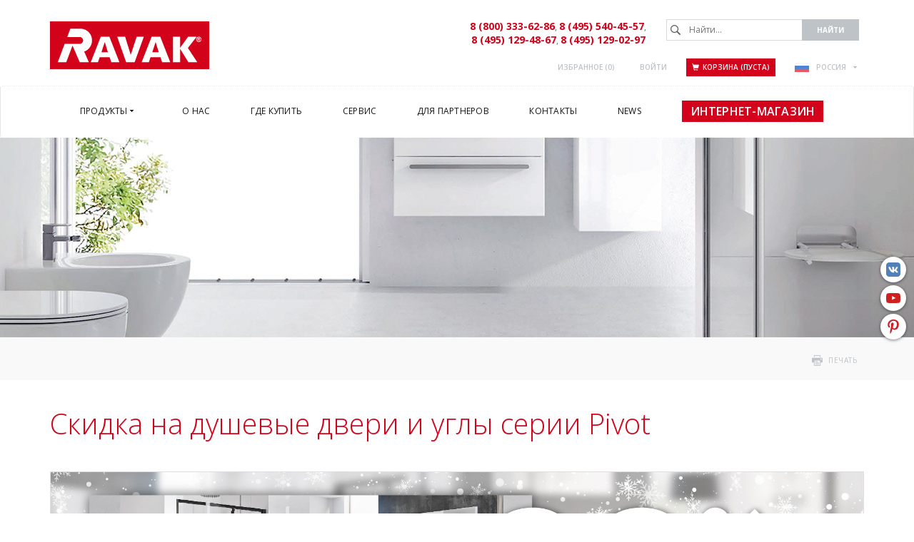

--- FILE ---
content_type: text/html; charset=utf-8
request_url: https://www.ravak.ru/ru/skidka-na-dushevye-dveri-i-ugly-serii-pivot
body_size: 8515
content:
<!DOCTYPE html>
<html lang="ru">
<head>
<meta charset="utf-8">
<title>Скидка на душевые двери и углы серии Pivot - ООО «РАВАК РУС»</title>
<meta name="description" content="Скидка на душевые двери и углы серии Pivot, ООО «РАВАК РУС»">
<meta name="keywords" content="Скидка на душевые двери и углы серии Pivot">
<meta name="author" content="ООО «РАВАК РУС»">
<meta name="generator" content="Topinfo CMS, www.topinfocms.cz">
<meta name="robots" content="index, follow">
<script type="text/javascript">
var TCO = {"lang":"ru","txt_zobr_mene":"Скрыть","cnf":{"mailto":true,"scrollto":true,"toggle":true},"page_type":"page","txt_zobr_vice":"Подробнее","page":"akce-ru-03","dir":""}, lang = TCO.lang;
</script>
<meta content="width=device-width, initial-scale=1.0" name="viewport">
<link href="/favicon.ico" rel="icon">
<link rel="stylesheet" href="/cms/jquery-plugins/fancybox-2.1.5/source/jquery.fancybox.min.css?1483622389" type="text/css" media="screen">
<link rel="stylesheet" href="/project.css?1764318072" type="text/css" media="screen">
<link rel="stylesheet" href="/user.css?1656321569" type="text/css" media="screen">
<script type="text/javascript">
var dataLayer=[];
</script>


<script type="text/javascript">
(function(w,d,s,l,i){w[l]=w[l]||[];w[l].push({'gtm.start':new Date().getTime(),event:'gtm.js'});var f=d.getElementsByTagName(s)[0],j=d.createElement(s),dl=l!="dataLayer"?'&l='+l:'';j.async=true;j.src='https://www.googletagmanager.com/gtm.js?id='+i+dl;f.parentNode.insertBefore(j,f);})(window,document,'script',"dataLayer","GTM-P59NCKN");
</script>

</head>
<body class="body">
<noscript><iframe src="https://www.googletagmanager.com/ns.html?id=GTM-P59NCKN" height="0" width="0" style="display:none;visibility:hidden"></iframe></noscript>
<div id="fb-root"></div><div class="container-fluid page_akce-ru-03 sub lang_ru" id="wrapper">

	<div id="socialbtns2"><a href="https://vk.com/ravak_market" class="vkontakte ru-kontakt" rel="noopener noreferrer" target="_blank"><span>вконтакт</span></a> <a href="https://www.youtube.com/@ravakrussia" class="youtube" rel="noopener noreferrer" target="_blank"><span>Youtube</span></a> <a href="https://cz.pinterest.com/ravakczechia/" class="pinterest" rel="noopener" target="_blank"><span>Pinterest</span></a></div>

	<div class="row" id="header">
		<header>
			<div class="col-md-12" id="header-in">
				<div class="container">
					<div><div class="visible-xs visible-sm hidden-md hidden-lg">
	<div id="mobile-subheader-top">
		<div><div id="header-brand-mobile"><a href="/ru/">RAVAK</a></div></div>
		<div>
			<div class="navbar-header">
				<button type="button" class="navbar-toggle collapsed" data-toggle="collapse" data-target="#primary-nav">
					<span class="sr-only">Toggle navigation</span>
					<span class="icon-bar"></span>
					<span class="icon-bar"></span>
					<span class="icon-bar"></span>
				</button>
			</div>
		</div>
	</div>
	<div id="mobile-subheader">
		<div id="mobile-search-wrap"><span id="mobile-search-btn"></span></div>
		<div id="mobile-cart-wrap"><a href="/ru/order" id="mobile-cart"><!-- --></a></div>
		<div id="mobile-user-wrap"><a href="/ru/login" id="mobile-user"><!-- --></a></div>
		<div id="mobile-langs-wrap"><div data-a="langs-mob" id="langs-mob"><div class="lang-ru"><span>ru</span></div></div>
<ul id="langs-mob-box">
<li class="lang-cz "><a href="//www.ravak.cz" title="Česky"><span>cz</span></a></li>
<li class="lang-en "><a href="https://www.ravak.com" title="English"><span>en</span></a></li>
<li class="lang-pl "><a href="//www.ravak.pl" title="Polski"><span>pl</span></a></li>
<li class="lang-sk "><a href="//www.ravak.sk" title="Slovensky"><span>sk</span></a></li>
<li class="lang-at "><a href="//www.ravak.at" title="Deutsch"><span>at</span></a></li>
<li class="lang-hu "><a href="//www.ravak.hu/hu/thank-you-page" title="Magyar"><span>hu</span></a></li>
<li class="lang-es "><a href="https://www.ravak.es" title="Español"><span>es</span></a></li>
<li class="lang-fr "><a href="https://www.ravak.fr" title="Français"><span>fr</span></a></li>
<li class="lang-uk "><a href="//www.ravak.ua/uk/" title="Yкраїнський"><span>uk</span></a></li>
<li class="lang-lt "><a href="//www.ravak.lt" title="Lietuvos"><span>lt</span></a></li>
<li class="lang-kk "><a href="/kk/" title="Rусский"><span>kk</span></a></li>
<li class="lang-lv "><a href="//www.ravak.lv" title="Latvijas"><span>lv</span></a></li>
<li class="lang-ee "><a href="//www.ravak.ee" title="Eesti"><span>ee</span></a></li>
<li class="lang-ro "><a href="//www.ravak.ro" title="Românesc"><span>ro</span></a></li>
<li class="lang-de "><a href="//www.ravak.de" title="Deutsch"><span>de</span></a></li>
<li class="lang-r0 "><a href="//www.ravak.ua/r0/" title="Rусский"><span>uk-RU</span></a></li>
<li class="lang-e0 "><a href="//www.ravak.co.uk" title="English"><span>e0</span></a></li>
<li class="lang-fr-CH "><a href="https://www.ravak.ch" title="Français"><span>fr-CH</span></a></li>
<li class="lang-de-CH "><a href="https://www.ravak.ch/de-CH" title="Deutsch"><span>de-CH</span></a></li>
<li class="lang-ru-AZ "><a href="http://www.ravak.az" title="Rусский"><span>AZ ru</span></a></li>
<li class="lang-bg "><a href="https://www.ravak.bg" title="България"><span>en</span></a></li>
<li class="lang-_tn "><a href="https://tunis.ravak.com" title="Français"><span>tn</span></a></li>
<li class="lang-_be "><a href="https://www.ravak.be" title="Français"><span>be</span></a></li>
<li class="lang-_mx "><a href="https://www.ravak.com.mx" title="Español"><span>mx</span></a></li>
<li class="lang-_no "><a href="https://www.ravak.no" title="English"><span>no</span></a></li>
<li class="lang-_ma "><a href="https://www.ravak.ma" title="Français"><span>ma</span></a></li>
<li class="lang-_ae "><a href="https://www.ravak.com" title="English"><span>ae</span></a></li>
</ul></div>
	</div>
  <div id="mobile-search">
    <form action="/ru/id,search">
    	<label for="searchword" class="no-css">Найти:</label>
    	<input type="text" id="searchword" name="keyword" title="Найти..." placeholder="Найти..." />
    	<input type="submit" class="searchbutton" value="Найти" title="Найти" />
    </form>
  </div>
</div></div>
<div id="header-content" class="hidden-xs hidden-sm visible-md visible-lg lang-ru"><div id="header-brand"><a href="/ru/">RAVAK</a></div>
<div id="info-support" class="ru-support"><span><br /></span><a href="tel:+88003336286" class="text-big">8 (800) 333-62-86</a>, <a href="tel:+84955404557" class="text-big">8 (495) 540-45-57</a>,<br /><a href="tel:+84951294867" class="text-big">8 (495) 129-48-67</a>, <a href="tel:+84954070897" class="text-big">8 (495) 129-02-97</a> <span><!--<a href="/ru/oteviraci-doba?tisk=window" class="fancybox iframe">График работы салонов в праздничные дни</a></span>--></div>
<div id="search"><div id="searchform">
  <form action="/ru/id,search">
    <fieldset>
	<label for="searchword" class="no-css">Найти:</label>
	<input type="text" id="searchword" name="keyword" title="Найти..." placeholder="Найти..." />
	<input type="submit" class="searchbutton" value="Найти" title="Найти" />
    </fieldset>
  </form>
</div>
</div>
<div id="header-links">
<div id="header-links-in"><a href="/ru/izbrannoe" id="favorites-count" title="Избранное">Избранное (<span>0</span>)</a>
<a href="/ru/login" title="Войти">Войти</a> <div id="eshop-basket-overview">
<a href="/ru/order" id="navbar-cart" title="Завершить покупку"><span class="glyphicon glyphicon-shopping-cart"></span>Корзина (пуста)</a>
</div>
<div id="langswitcher"><div data-a="langs" id="langs"><div class="lang-ru"><span>РОССИЯ</span></div></div>
<ul id="langs-box">
<li class="lang-cz "><a href="//www.ravak.cz" title="Česky"><span>ČESKÁ REPUBLIKA</span></a></li>
<li class="lang-en "><a href="https://www.ravak.com" title="English"><span>INTERNATIONAL</span></a></li>
<li class="lang-pl "><a href="//www.ravak.pl" title="Polski"><span>POLSKA</span></a></li>
<li class="lang-sk "><a href="//www.ravak.sk" title="Slovensky"><span>SLOVENSKO</span></a></li>
<li class="lang-at "><a href="//www.ravak.at" title="Deutsch"><span>ÖSTERREICH</span></a></li>
<li class="lang-hu "><a href="//www.ravak.hu/hu/thank-you-page" title="Magyar"><span>MAGYARORSZÁG</span></a></li>
<li class="lang-es "><a href="https://www.ravak.es" title="Español"><span>ESPAÑA</span></a></li>
<li class="lang-fr "><a href="https://www.ravak.fr" title="Français"><span>FRANCE</span></a></li>
<li class="lang-uk "><a href="//www.ravak.ua/uk/" title="Yкраїнський"><span>УКРАЇНА</span></a></li>
<li class="lang-lt "><a href="//www.ravak.lt" title="Lietuvos"><span>LIETUVA</span></a></li>
<li class="lang-kk "><a href="/kk/" title="Rусский"><span>КАЗАХСТАН</span></a></li>
<li class="lang-lv "><a href="//www.ravak.lv" title="Latvijas"><span>LATVIJA</span></a></li>
<li class="lang-ee "><a href="//www.ravak.ee" title="Eesti"><span>EESTI</span></a></li>
<li class="lang-ro "><a href="//www.ravak.ro" title="Românesc"><span>ROMÂNIA</span></a></li>
<li class="lang-de "><a href="//www.ravak.de" title="Deutsch"><span>DEUTSCHLAND</span></a></li>
<li class="lang-e0 "><a href="//www.ravak.co.uk" title="English"><span>UNITED KINGDOM</span></a></li>
<li class="lang-fr-CH "><a href="https://www.ravak.ch" title="Français"><span>Suisse</span></a></li>
<li class="lang-de-CH "><a href="https://www.ravak.ch/de-CH" title="Deutsch"><span>Schweiz</span></a></li>
<li class="lang-ru-AZ "><a href="http://www.ravak.az" title="Rусский"><span>AZERBAIJAN</span></a></li>
<li class="lang-bg "><a href="https://www.ravak.bg" title="България"><span>България</span></a></li>
<li class="lang-_tn "><a href="https://tunis.ravak.com" title="Français"><span>Tunisie</span></a></li>
<li class="lang-_be "><a href="https://www.ravak.be" title="Français"><span>Belgique</span></a></li>
<li class="lang-_mx "><a href="https://www.ravak.com.mx" title="Español"><span>México</span></a></li>
<li class="lang-_no "><a href="https://www.ravak.no" title="English"><span>Norge</span></a></li>
<li class="lang-_ma "><a href="https://www.ravak.ma" title="Français"><span>Maroc <span class="pull-right">المغرب</span></span></a></li>
<li class="lang-_ae "><a href="https://www.ravak.com" title="English"><span>Emirates <span class="pull-right">الامارات‎‎</span></span></a></li>
</ul></div>
</div>
</div>
</div>
				</div>
			</div>
		</header>
	</div>

	<div class="row" id="navigation">
    <nav class="navbar navbar-default" role="navigation">
	<div class="container">

		<div class="navbar-header">
			<button type="button" class="navbar-toggle collapsed" data-toggle="collapse" data-target="#primary-nav">
				<span class="sr-only">Toggle navigation</span>
				<span class="icon-bar"></span>
				<span class="icon-bar"></span>
				<span class="icon-bar"></span>
			</button>
		</div>

		<div class="collapse navbar-collapse" id="primary-nav"><nav id="menu">
<ul class="nav navbar-nav menu-items-8"><li class="m-first p-p"><a href="/ru/produkty" title="Продукты"><span class="arr"><!-- --></span><span>Продукты</span></a><div class="dropdown"><div class="dropdown-in">
<div>
<div class="ddmenubox">
<h3><a href="/ru/prinyatie-dusha">Принятие душа</a></h3>
<ul>
<li><a href="/ru/dushevye-ugolki-sidenya-i-gidromassazhnye-paneli">Душевые углы и двери</a></li>
<li><a href="/ru/shtorki-dlya-vann-i-dveri">Шторки для ванн</a></li>
<li><a href="/ru/dushevye-poddony">Поддоны</a></li>
<li><a href="/ru/dushevye-kanaly-i-trapy">Душевые каналы</a></li>
<li><a href="/ru/dvoynye-dushevye-sistemy">Двойные душевые системы</a></li>
<li><a href="/ru/sidene-ovo">Сиденья</a></li>
<li><a href="/ru/moyushchie-sredstva">Чистящие средства</a></li>
<li><a href="/ru/aksessuary-dlya-dushevykh-ugolkov-i-dverey">Аксессуары</a></li>
</ul>
</div>

<div class="ddmenubox">
<h3><a href="/ru/prinyatie-vanny">Принятие ванны</a></h3>
<ul>
<li><a href="/ru/vanny">Ванны</a></li>
<li><a href="/ru/shtorki-dlya-vann-i-dveri">Шторки для ванн</a></li>
<li><a href="/ru/stoliki-dlya-vann">Столики для ванн</a></li>
<li><a href="/ru/gidromassazhnye-sistemy">Гидромассажные системы</a></li>
<li><a href="/ru/blank-zakaza-gidromassazhnykh-sistem">Бланк заказа гидромассажных систем</a></li>
<li><a href="/ru/moyushchie-sredstva">Чистящие средства</a></li>
<li><a href="/ru/aksessuary-dlya-vannoy-i-vannoy-dverey">Аксессуары</a></li>
</ul>
</div>

<div class="ddmenubox">
<h3><a href="/ru/mebel-umyvalniki-i-wc">Мебель, умывальники и WC</a></h3>
<ul>
<li><a href="/ru/mebel-dlya-vannoy-komnaty">Мебель для ванных комнат</a></li>
<li><a href="/ru/umyvalniki">Умывальники</a></li>
<li><a href="/ru/miniumyvalniki">Миниумывальники</a></li>
<li><a href="/ru/sanitarnaya-keramika">Санитарная керамика</a></li>
<li><a href="/ru/moyushchie-sredstva">Чистящие средства</a></li>
</ul>
</div>

<div class="ddmenubox">
<h3><a href="/ru/smesiteli1">Смесители</a></h3>
<ul>
<li><a href="/ru/smesiteli">Смесители</a></li>
<li><a href="/ru/aksessuary-dlya-smesiteley">Аксессуары</a></li>
<li><a href="/ru/steklyannaya-mylnitsa">Аксессуары</a></li>
<li><a href="/ru/moyushchie-sredstva">Чистящие средства</a></li>
</ul>
</div>

<div class="ddmenubox">
<h3><a href="/ru/polotentsesushiteli">Полотенцесушители</a></h3>
<ul>
<li><a href="/ru/cube">Cube</a></li>
<li><a href="/ru/degree">Degree</a></li>
<li><a href="/ru/elegance">Elegance</a></li>
<li><a href="/ru/norma">Norma</a></li>
<li><a href="/ru/optima">Optima</a></li>
<li><a href="/ru/septima">Septima</a></li>
<li><a href="/ru/style">Style</a></li>
<li><a href="/ru/blank-zakaza-elektricheskikh-polotentsesushiteley">Бланк заказа электрических полотенцесушителей</a></li>
</ul>
</div>

<div class="ddmenubox">
<h3><a href="/ru/resheniya-vannykh-komnat">Решения ванных комнат</a></h3>
<ul>
<li><a href="/ru/kontseptsiya-10">Концепция 10°</a></li>
<li><a href="/ru/kontseptsiya-chrome">Концепция Chrome</a></li>
<li><a href="/ru/kontseptsiya-formy-01">Концепция Formy 01</a></li>
<li><a href="/ru/koncept-formy-02">Концепция Formy 02</a></li>
<li><a href="/ru/kontseptsiya-rosa">Концепция Rosa II</a></li>
<li><a href="/ru/kontseptsiya-classic">Концепция Classic II</a></li>
<li><a href="/ru/kontseptsiya-avocado">Концепция Avocado</a></li>
<li><a href="/ru/kontseptsiya-behappy">Концепция BeHappy II</a></li>
</ul>
</div>

<div class="ddmenubox">
<h3><a href="/ru/aksessuary">Аксессуары</a></h3>
<ul>
<li><a href="/ru/aksessuary-dlya-dushevykh-ugolkov-i-dverey">К душевым уголкам</a></li>
<li><a href="/ru/aksessuary-dlya-dushevykh-poddonov">К душевым поддонам</a></li>
<li><a href="/ru/aksessuary-dlya-vannoy-i-vannoy-dverey">К ваннам и ванных дверей</a></li>
<li><a href="/ru/aksessuary-dlya-umyvalnikov">К умывальникам</a></li>
<li><a href="/ru/slivnye-bochki-skrytogo-montazha">К унитазам</a></li>
<li><a href="/ru/aksessuary-dlya-mebeli">К ванной мебели</a></li>
<li><a href="/ru/aksessuary-dlya-smesiteley">К смесителям</a></li>
</ul>
</div>

<div class="clear clearfix"><!-- --></div>

</div>
</div></div></li>
<li class="p-c"><a href="/ru/o-nas" title="О нас"><span class="arr"><!-- --></span><span>О нас</span></a><div class="dropdown"><div class="dropdown-in">
<div>
<div class="ddmenubox"><ul>
<li><a href="/ru/novosti">Новости</a></li>
<li><a href="/ru/istoriya-kompanii">История компании</a></li>
<li><a href="/ru/dizayn-ravak">Дизайн RAVAK</a></li>
<li><a href="/ru/kachestvo-ravak">Качество RAVAK</a></li>
<li><a href="/ru/pochemu-ravak">Почему RAVAK</a></li>
<li><a href="/ru/rekomendatsii">RAVAK в отелях мира!</a></li>
<li><a href="/ru/vystavki">Выставки</a></li>
<li><a href="/ru/otsenka">Оценка</a></li>
<li><a href="/ru/poleznoe">Полезное</a></li>
</ul></div>
<div class="clear clearfix"><!-- --></div>

</div>
</div></div></li>
<li class="p-kde-koupite"><a href="/ru/gde-kupit" title="Где купить"><span class="arr"><!-- --></span><span>Где купить</span></a><div class="dropdown"><div class="dropdown-in">
<div>
<div class="ddmenubox"><ul>
<li><a href="/ru/mesta-prodazh">Места продаж</a></li>
<li><a href="/ru/firmennye-salony">Фирменные салоны</a></li>
<li><a href="/ru/firmennye-otdely">Фирменные отделы</a></li>
<li><a href="/ru/internet-magaziny-ofitsialnykh-partnerov">Интернет-магазины официальных партнеров</a></li>
<li><a href="/ru/respublika-kazakhstan">Республика Казахстан</a></li>
<li><a href="/ru/respublika-belarus">Республика Беларусь</a></li>
</ul></div>
<div class="clear clearfix"><!-- --></div>

</div>
</div></div></li>
<li class="p-servis"><a href="/ru/servis-i-zhalob" title="Сервис и рекламация"><span class="arr"><!-- --></span><span>Сервис</span></a><div class="dropdown"><div class="dropdown-in">
<div>
<div class="ddmenubox"><ul>
<li><a href="/ru/garantiya-na-produktsiyu-ravak">Гарантия на продукцию Ravak</a></li>
<li><a href="/ru/dopolnitelnaya-garantiya">Дополнительная гарантия</a></li>
<li><a href="/ru/pozhiznennaya-garantiya-na-vanny">Пожизненная гарантия на ванны</a></li>
</ul></div>
<div class="clear clearfix"><!-- --></div>

</div>
</div></div></li>
<li class="p-partner"><a href="/ru/dlya-partnerov" title="Для партнеров"><span class="arr"><!-- --></span><span>Для партнеров</span></a><div class="dropdown"><div class="dropdown-in">
<div>
<div class="ddmenubox"><ul>
<li><a href="/ru/dlya-partnerov#download">Данные для загрузки 3D-модели</a></li>
<li><a href="/ru/marketingovaya-podderzhka">Маркетинговая поддержка</a></li>
<li><a href="/ru/login">Клуб RAVAK</a></li>
</ul></div>
<div class="clear clearfix"><!-- --></div>

</div>
</div></div></li>
<li class="p-k"><a href="/ru/kontakty" title="Контакты"><span class="arr"><!-- --></span><span>Контакты</span></a><div class="dropdown"><div class="dropdown-in">
<div>
<div class="ddmenubox"><ul>
<li><a href="/ru/ravak-v-mire">RAVAK в мире</a></li>
<li><a href="/ru/ravak-v-rossii">RAVAK в России</a></li>
<li><a href="/ru/vakansii">Вакансии</a></li>
</ul></div>
<div class="clear clearfix"><!-- --></div>

</div>
</div></div></li>
<li class="p-zpravy_link"><a href="/ru/novosti" title="News"><span class="arr"><!-- --></span><span>News</span></a></li>
<li class="m-last p-e-shop-ru"><a href="https://ravak-market.ru/" target="_blank" title="Интернет-магазин"><span class="arr"><!-- --></span><span>Интернет-магазин</span></a></li></ul></nav>

</div>
	</div>
    </nav>
	</div>

<div class="row" id="categoryimage">
    <div class="col-md-12" id="categoryimage-in">
	<div class="container">
	</div>
    </div>
</div>

	<div class="row" id="main">
		<div class="col-md-12" id="main-in">
			<div class="container">
				<div class="row">
					<div class="col-md-12"><div id="navbox">
<div id="navigace"><a href="javascript:window.print()" class="ico-print" rel="nofollow" title="печать">печать</a></div>
<div class="clear clearfix"><!-- --></div>
</div>
</div>
				</div>
				<div class="row">
					<div class="col-md-12"><h1 class="nadpis">Скидка на душевые двери и углы серии Pivot </h1>

<div id="page-detail" class="object-detail">
<p><img src="/img/sys/_new/slider/akce-pivot-2000-640.jpg" alt="Скидка на душевые двери и углы серии Pivot" caption="false" style="border: 1px solid #dfdfdf; border-width: 1px; border-style: solid;" width="1140" /></p>
<p>Скидка 20% на душевые ограждения и шторки для ванн Pivot.<br /><br />Сроки проведения акции: с 1 июля по 31 августа 2022 г.</p>
</div>
</div>
				</div>
			</div>
		</div>
	</div>

	<div class="row" id="footertext">
		<div class="col-md-12" id="footertext-in">
			<div class="container">
				<div class="row">
					<div id="footer-logo"><img src="/img/sys/_new/logo_footerlogo2.png" alt="logo RAVAK" title="RAVAK" /></div>
					<div id="footer-text" align="justify">Мы создаем вдохновляющие ванные комнаты, продуманные до мельчайших деталей. Под маркой RAVAK поставляем комплексные решения для современных ванных комнат в виде целостных концепций. Производим акриловые ванны с возможностью установки шторок для ванн, душевые углы и двери, в том числе и в нестандартных исполнениях, душевые поддоны, душевые каналы и трапы. Далее в ассортименте присутствуют умывальники, санитарная керамика (унитазы, биде и керамические умывальники), мебель для ванных комнат, смесители и широкий ассортимент аксессуаров.<br /><br />Мы являемся создателями трендов, разрабатываем уникальные технические решения, запатентованные технологии и материалы. Продукция RAVAK с оригинальным авторским дизайном, регулярно выставляется на самых престижных мировых конкурсах в области дизайна. После более чем 25-летнего производственного опыта мы являемся крупнейшим производителем оборудования для ванных комнат в Центральной и Восточной Европе.</div>
				</div>
			</div>
		</div>
	</div>
	<div class="row" id="footerlinks">
<div class="col-md-12" id="footerlinks-in">
<div class="container">
<div class="row">
<div class="linksbox">
<h3>Рекомендуем</h3>
<ul>
<li><a href="/ru/o-nas">О нас</a></li>
<li><a href="/ru/produkty">Продукты</a></li>
<li><a href="/ru/novinki">Новинки</a></li>
<li><a href="http://atip.ravak.ru/" rel="noopener" target="_blank">Изделия под заказ</a></li>
</ul>
</div>
<div class="linksbox">
<h3>Для СМИ</h3>
<ul>
<li><a href="/ru/dlya-smi">Контакты</a></li>
<li><a href="/ru/novosti">Новости</a></li>
<li><a href="/ru/fotografii">Фотографии</a></li>
</ul>
</div>
<div class="linksbox">
<h3>Контактная информация</h3>
<strong>RAVAK a.s. в России</strong><br />Проспект Мира, 102с1а<br />129626, Москва<br /><strong>Опт<br /></strong>тел.: +7 (495) 710-82-23, 8-800-333-41-51<br />E-mail: <a data-mt='["ravak-mail","ravak","ru"]'>ravak-mail at ravak.ru</a><br /><strong>Розница<br /></strong>тел.: 8 (495) 129-48-67, 8-800-333-62-86<br />E-mail: <a data-mt='["zakaz","ravak-market","ru"]'>zakaz at ravak-market.ru</a></div>
</div>
</div>
</div>
</div>
	<div class="row" id="footer">
		<div class="col-md-12" id="footer-in">
			<div class="container">
				<div class="row">
<div class="col-md-6 col-sm-6 col-xs-12 tal"><a href="/ru/rekomendovat-stranitsu?urlfrom=akce-ru-03&amp;tisk=window" class="a-doporucit fancybox iframe" title="порекомендовать страницу"> Порекомендовать страницу </a>&nbsp;| <a href="/ru/karta-sayta" title="Карта сайта">Карта сайта</a>&nbsp;| <a href="/ru/?download=_/_bottom/politika-obrabotki-dannykh-ravak.pdf">Политика обработки данных</a></div>
<div class="col-md-6 col-sm-6 col-xs-12 tar">Вся информация на сайте принадлежит компании RAVAK a.s. (Чехия) и не является офертой.<br />copyright (c) 2004-2026 RAVAK a.s.&nbsp;|&nbsp; <a href="http://www.topinfo.cz/en/" class="cmslink" onclick="return!window.open(this.href);" title="Topinfo CMS система управления сайтом">Topinfo DIGITAL</a></div>
</div>
<!-- begin of Top100 code -->
<p></p>
<script id="top100Counter" type="text/javascript" src="//counter.rambler.ru/top100.jcn?2925358"></script>
<p></p>
<noscript>
<a href="//top100.rambler.ru/navi/2925358/"><img src="//counter.rambler.ru/top100.cnt?2925358" alt="Rambler´s Top100" border="0" /></a>
</noscript>
<p></p>
<!-- end of Top100 code -->
			</div>
		</div>
	</div>

</div>

<script type="text/javascript">
(function(){var data=[{"media":"screen","href":"\/cms\/jquery-plugins\/fancybox-2.1.5\/source\/helpers\/jquery.fancybox-buttons.min.css?1483622186"},{"media":"screen","href":"\/cms\/jquery-plugins\/fancybox-2.1.5\/source\/helpers\/jquery.fancybox-thumbs.min.css?1483622176"},{"media":"print","href":"\/print.css?1219757792"},{"media":"screen","href":"\/user.css?117&amp;__version=1656321569"}],h=document.getElementsByTagName("link")[0],i,n;for (i=0;i<data.length;i++){n=document.createElement("link");n.rel="stylesheet";n.type="text/css";n.href=data[i].href;n.media=data[i].media||"all";if(data[i].id){n.id=data[i].id}h.parentNode.insertBefore(n,h);}})();
</script>
<!--[if lt IE 9]>
<script src="/cms/js/html5shiv.min.js?1405238094"></script>
<![endif]-->
<script src="/cms/js/jquery-1.12.4.min.js?1471006091"></script>
<script src="/cms/js/jquery-migrate-1.4.1.min.js?1471005398"></script>
<!--[if lt IE 9]>
<script src="/cms/js/respond.min.js?1395223178"></script>
<![endif]-->
<script src="/cms/bootstrap/current/dist/js/bootstrap.min.js?1550037338"></script>
<script src="/cms/js/main.min.js?1601531056"></script>
<script src="/cms/jquery-plugins/fancybox-2.1.5/lib/jquery.mousewheel-3.0.6.pack.js?1371168748"></script>
<script src="/cms/jquery-plugins/fancybox-2.1.5/source/jquery.fancybox.pack.js?1371168748"></script>
<script src="/cms/jquery-plugins/fancybox-2.1.5/source/helpers/jquery.fancybox-buttons.min.js?1483622130"></script>
<script src="/cms/jquery-plugins/fancybox-2.1.5/source/helpers/jquery.fancybox-thumbs.min.js?1483622089"></script>
<script src="/cms/js/project_base.min.js?1625128702"></script>
<script src="/project.min.js?1671528865"></script>
<script type="text/javascript"><!--
$(function(){(function(){var sets={minWidth:50,minHeight:50},clAL=function(current,previous){current.content.data('ready',0);},clAS=function(current,previous){this.content[0].contentWindow.document.location.hash+='';};sets.live=false;$('a.fancybox').each(function(){var $obj=$(this),fset={},fdset=$obj.data('fancybox-sets')||$obj.data('fancybox');if(window.TCO&&TCO.gallery_id&&$obj.data('gpic-id')){var $gobj=$('#'+TCO.gallery_id+' a[data-pic-id="'+$obj.data('gpic-id')+'"]');if($gobj.length){$obj.on('click',function(){$gobj.trigger('click.ext');return false;});return;}}
$.extend(fset,sets);if(typeof(fdset)==='object'){$.extend(fset,fdset);}
if($obj.hasClass('iframe')){fset.type='iframe';}
if(fset.type==='iframe'&&$obj.attr('href').indexOf('#')>=0){fset.afterLoad=clAL;fset.afterShow=clAS;}
$obj.fancybox(fset);});})();(function(){var obj_langs_box=$('#langs-box').click(function(e){e.stopPropagation();});var obj_langs=$('#langs').click(function(){if(obj_langs_box.is(':hidden')){obj_langs_box.fadeIn();$(document).bind('click.langs',function(){obj_langs.click();});}
else{obj_langs_box.fadeOut();$(document).unbind('click.langs');}
return false;});})();(function(){var obj_langs_box=$('#langs-mob-box').click(function(e){e.stopPropagation();});var obj_langs=$('#langs-mob').click(function(){if(obj_langs_box.is(':hidden')){obj_langs_box.fadeIn();$(document).bind('click.langs',function(){obj_langs.click();});}
else{obj_langs_box.fadeOut();$(document).unbind('click.langs');}
return false;});})();$('#searchword').each(function(){var text_alert='Введите слово для поиска!';var search_input=$(this);search_input.parents('form').bind('submit',function(){if(search_input.val()==''){alert(text_alert);return false;}
return true;});})});
// --></script>
<!-- Yandex.Metrika counter -->
<script type="text/javascript" >
   (function(m,e,t,r,i,k,a){m[i]=m[i]||function(){(m[i].a=m[i].a||[]).push(arguments)};
   m[i].l=1*new Date();k=e.createElement(t),a=e.getElementsByTagName(t)[0],k.async=1,k.src=r,a.parentNode.insertBefore(k,a)})
   (window, document, "script", "https://mc.yandex.ru/metrika/tag.js", "ym");

   ym(48062960, "init", {
        clickmap:true,
        trackLinks:true,
        accurateTrackBounce:true,
        webvisor:true
   });
</script>
<noscript><div><img src="//mc.yandex.ru/watch/48062960" style="position:absolute; left:-9999px;" alt="" /></div></noscript>
<!-- /Yandex.Metrika counter --></body>
</html>
